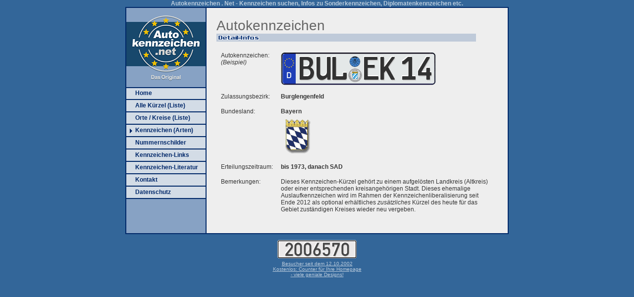

--- FILE ---
content_type: text/html; charset=UTF-8
request_url: http://autokennzeichen.net/deutschland/kennzeichen/ort-landkreis/QlVM.php
body_size: 8958
content:
<html><head>
<meta name="date" content="2022-04-27">
<meta http-equiv="content-type" content="text/html; charset=utf-8">
<meta http-equiv="content-language" content="de">
<title>Autokennzeichen</title>
<meta name="keywords" content="Autokennzeichen, Kennzeichen, Kfz-Kennzeichen, Autonummern, Nummernschilder, Nummernschild, Sonderkennzeichen, Diplomatenkennzeichen, Saisonkennzeichen, Kurzzeitkennzeichen, Überführungskennzeichen, Überführungsnummer, Oldtimerkennzeichen, Oldtimer, Werkstattkennzeichen, Botschafter, Botschaftskennzeichen">
<meta name="description" content="Autokennzeichen bequem suchen und finden - mit der Autokennzeichen-Datenbank von autokennzeichen.net...">

<meta name="author" content="Andy Hoppe Webdesign, http://www.andyhoppe.com/">
<meta name="revisit-after" content="15 days">
<meta name="robots" content="index,follow">
<link rel="SHORTCUT ICON" href="/favicon.ico">
<link rel="stylesheet" type="text/css" href="/common/style.css" />
<script async src="https://pagead2.googlesyndication.com/pagead/js/adsbygoogle.js?client=ca-pub-2365063783393992" crossorigin="anonymous"></script>
</head><body>
<div id="tagline">
	Autokennzeichen . Net - Kennzeichen suchen, Infos zu Sonderkennzeichen, Diplomatenkennzeichen etc.
</div>

<!-- AKN oben quer -->

<div id="page">
	<div id="menu">
	<a href="/"><img width="160" height="160" src="data:image/gif;base64,
R0lGODlhoACgANUAAImkxwUyVRRFaXWOqv7LANnY1YmbqUpjUU9viAc5YOrn
46aVI/j49ytVcq26yKixuJWlsTZhhW+FmbfE0PC9Aefj3cbIyX2YumF6ko+o
yfzz682pEMzT2fLr5JOQXihLY11oPdPb4YGewsLM1eDd2Q5AZdTSz52xxhFF
b3V8QN7j6Mu5VH+g1QAMMH+RoQY9dfDy9Nm3K+br7hY7VkNkfIiCLGeColt3
qTxSRc7OzbOwe7q/wgEoSv///xhIbIeixCH5BAAAAAAALAAAAACgAKAAAAb/
wJ9wSCwaj8ikcslsOp/QqHRKrVqv2Kx2y+16v+CweEwum8/otHrNbrvf8Lh8
Tq/b7/i8fs/v+/+AgYKDYyKGh4iIhItEihknDg4Tk5SRJxkAP4qMfIc/kCMc
JAqkFaanpqUVHCMOJwCbnHOGACcToqYkJjsPEBAGBi7CLsC+Dzs5BbmsDhmG
sm+HtqMVBRYPBhIY29zbNjbd3RIGEDsmoyQjJ5oi0GmGtiEVJBYQLtoYNgMD
FxfPQr6GGOq3DxwGCS7Kkaim7p87MfBGKKhg4oELb/xEANjIkSOLFTFYdBz5
48IAgxIe5DDF4YTDh1zgcZjnIFs+fz84ImHBggKF/x8skOgUYfKgiwfKODh4
CdOKTAUFLOYboHFjEp48IfjUgTWo0I0iTh58YGKVy3ZNq4jIwEEBiQfabFzQ
uUTHirsxfFK4u0IHE45h8yFd5Qxt2iftHCzccVGu1SYsdBCYrJfCZAIrnoAd
gMHFDhIkJmg67GRtWxMG8lXN5ATAAA+VK3uwAQUwZxcWCBteM7K379/AgWs6
sdCBtrkAPq4QGbzjDxsSNsSWcGN18+Q6Qm68AP0B6KXWr4sfDyCD+fPo06tf
z369pgkdSEDAMAA9AJ/t21/IW7l+fvX3UVDeedwZYIICIxjy34IMrhfBgxBG
KOGEFFZIIQLw7UDDBxI2gP8BARRg0ICFF062wQaTpUDihA0gMJkHI0b4AQ0P
IIhAjCvmqGOEJfTo449ABinkkEAG4IMFGkAQQAA+4nDAASCgSMACIDyJA5E+
vlDDlDMEsMCUL2BZQgIfPHnAlxRsAEKVB/gYAA8udJBDA0yKaeedP/qg5558
9unnn4DuKUACEXDQgQsBJLAnCl9e5tNlBNTwQqB6allDogkEAEINKFDqwwsp
QKrXZRsI0KkPmUpAQgEIJCCAp7DGKuussA4aAQkdYMBDCXyikECoIFYWaQKn
Upoprz4IkGisJYBgWWzDFutDCTzQYEqrr9Kq7bbc8jkoDQvpiiyfJWgaGwUg
MMn/rADstltCtpQqi8O5KSzbp7IIKINtt/z262kCDeBKAw/w9olCANJVRiyg
7I6ZQAI+uuswxOwC6iuKlc0w6Z8C8BBwBfv6K7LIAOsbQMF9vnAAZZYRcMDG
gg7qagQYkHPMBBbkvIMDv0gQAaoUG9wAy5OBAPOfAdBwDg2Kjuw0tz3uoIGu
KKf85QY44ICipHs67AMCEHCgwdgdzLOqCQUspMDYGhRwAgbTQrwnqCDiMAOK
C7xQNZ/VytnAuE8H7im7DmggwcmeMnrpwzPUwKkAY/pgg3cayJkaDQ18MMPm
nH/QAA2dWbB2BQ4M0ADFoC7QZaYpLOCDtH4qi4ECO0wr//jtDCcggQYP7Bpr
l8geG/kAHDDQgQUS0MnD8ks+7HymbzL/gQQ7rE2CAaf3yEPT5c6w9708GKCB
Aa7ibv6eCSDQwQ4zNA3ru+QqakABGpiQ/JtMVjw45Ph/gAGS8qET4CAnqxLM
4AEdkED5znc7Xi3kA0aCWvqKVwAJzIAH+eNXuTCIAADaoEff+9cMyvI3Bgpu
UBAwXAS1ZavCVcCC2wshCxPAgxkgwAQa0NACtRUA9T0AfiZ0WgIwwDvEvQ52
gRoUAkjAuw/EEHc0nIEBOqAADMgtVig4lbLEp8AgjqwEDShAAT7QNBR84ANI
9FOPxMeqJclQZMqqFpJOQMDE+f8AjXoyoAVIEAHAeXFbg3KBBhA1twVsQG+U
6tEJNGABJ/rxfNSagdRq5z5AvcCQMAsAESGwwz9qqwQRqAD7kJVFFOERULwq
HAS69KoePaxH/pLhkgRpgdMFqlM+eZ2elFWjVnkSkAlAIA0CgIIXGHNlBDCa
MY9muwmMb0l5jAANpom5RxYQYMkKVKr8VsnXLROZyjQmmUjgACD+soANUMAD
iHmAFLgTYxtwZwoOUKx3Sc0FvrMdDHrAzx6coJuxUpYPDBCCbAaKWrur5bhQ
0M53giie7gTBwaboy3MGNAEQ6ADTULAlR7VsMgvQYgke8MxxJWAA/eSnDOoo
q1cNQAX/PQiBOVEZAAmsz3af6ijLPhpSMJJTfxZNJA06oCRTJeAAzxJWChYW
SN7lM1kJCEFK+WnFrkVslxFTlg366QB1CcphIJxW+JJUPl8561zJJKYPAhCn
qgbVWBllWh4DoLXYpCt46mtkJdM3VX6eIIICaIBgG5CswA62sAbgqg8a0K6Z
IQABNEAVrwyIQAW+Sl7nOoBXE2CtH77xnLwygQVMtSgvBcsnGstjA6oBQW8l
YAT9fEA/ZVoxGfTTBg87QT8h0IC+9kAFQLMBTPsJAwjAMgEzyIECIlDGBMRm
A16FqndK+NY/DTGBlTRjUos2KRSqsE985WcIPtBPBvyNVylt/1UCJtBPF/S2
ryGAGAR824MJwK+HHfDsp5D5KJcdLX2HAmh1IbeDMQJOSwTYgOa+lLdBEXGd
BRsUe/k5AB7Ylp+4BWNKmfva20bAtxPgwXz7OQHY9rOLyhKkZRG8gc3h7WgE
NoFBq9u1oZIvZTVQXaICkGMUQG4CJCBjn8DIgH42gAcOIPHDPmxkiHGgn1b8
wIR74ILN+WCfVF3eiOtbPgPmIAfT0pKOM9Vj8NrUrTTWUwIoClDgzXUGqCIi
Ib0VgC1z4E0SSCmdaFBeyJVAqvxEwJtM3AMELA8D/eTA9pLWz5Vmq6aDJFa5
uBcAOA/ZWsb9bBAhpxjqkivCFRuBgf+H3AAs90AGIxgBoDHMAwQ0ekwluHAP
mCuA4RY6U4nlpwNcFd7f6k+PBfgbUJP1yFflYLSaNqFPH9BJY+3ucH6qM31T
6gAeIJqfKnjTe/kpZFMzNwC5ri+TArBVfk5gh5ocn4ABteYK0MCa57wumgdX
gs98wI+Qk/W0ZaDJlLoAAU/mJwMG5YOU0gByruYnDCIQgAbYuouC8sGxZ/wv
GijABev2JOQQ6GlPlWCozPbTEFOaGgloQ7ZGTjh9V6qolMKAAYK2NQNGUGSV
zsCPCRAkBuAdOx8UYAfDtijkIKBfZiEgB+++V60bvbzltYDPu02AqXWN5ZX2
KOBQTpq+Zyv/5CF/wAI7b2kJDPCAoAudlbQyIEBLgAAGwODtBjAiGGXwdhiM
QOsCx2cI3j4CdnFW362q4QNMLYMqr3DIVp6VADaX7FheVY08Z5il7+WDzVXa
e+SyPOMrfcYLIpdzj56B5yAIsQ2K/oxvAqifx9T4PE6egShrPbdk9rDYt++V
am7eq5wHOOhVOluQ832zKU78NH91yjc2Pr9GrtLiK33VEFe+t/7czwFkXPr/
ugBxzT5kH9S8B/PGPuRWbcV2teurPwJ1xVYPL/Nf9vHuj3/M0o8+G4ygxJnG
Kv1tZ/DSz1T/YRUz58d+cCQAsqZe78IuhCUzhgVV5eN+rCdYrBd//3JDWBQT
fxjIeotFWBoIOU2HOAy4gXEDOdvWA60lgeMyKLwiWHHDKxS4gtMSecxyZf3E
cDQQAjIgAwwwAWuFIbImAxOALQIwAjkYAg0AAVimAuolATkoA48FaAxwAuUy
ADmoAlZohTlofQBzArJmd+WHUVdIPt8yAV04ArjFWcQVAROAZRzQR5AjAC4Q
AjXHACEAAXGDAE1oABFAcz2wgzjVLejVT2BkaipAJyjlWwzAXN6XaFPFAGsV
boRWfTygW/RlAK02dSl1hlOmJMznWzZgbeW1dRzAepGYUiNQLnnGTxyAiZzU
LxqmUg7XTyOwPCrXA8kzZSrgKt/niSI2bf/ihoQyYIVThQAl8H3YE249QCdT
hk+1KAMPsGo9IDm+6IgBkGTiRQMIYGoVdogrx32ygoYKZ2s7sCQlgHUS0AIt
YGH9FFnUNj0pVWGUeGoI8AGrdopdsjwukFISwAM/0E8ngI4tYI3gFwDmyANT
xgEXNAMcIAMcMAENwI09YAAzsGU98HGNFgDoeG09MIsUaUFTBgMstS2dOFUQ
sD1Mxk+/8AuyZgMl6EQ8YGq6MmXn2AL5aG4P8ybxWGi7ImsTQA4GgHUDEADk
lwCydmRjsiRNZ2fLA3V9KG3YlhAGIJAwEADxOIstkIq/9X+0kgDl5lvDpJHT
5jN9pijfJ2hYZ0X/4MZVr5SThgYwvshPcWdrrVJeN5cs+JMp8bhOvcZvAjlt
CSCQlshWiTZ8syKYKWVrIaaRDCAMwTAAjOkh/aQCg1KCzCWXueWPu0JoDDAw
Y1KC9hAMCEEMfWRq71ZePpI+N4IqgJkoXRkC1SiL4+AC+yAMCoR1iOKUXCZ7
fIKbm8mUyUhe/TQD6BgAmhM93ChT4MhP00KaD4N8r6lwA5MtJSCX6OgxxWkk
38dc2pgpJwkDDSCQiKI7iYabDwCQnZd6D5co8bhruok+eYlBPIlkkUkfpnYC
4SOLD6NyDBCI/MRc5XhiNUlc6aWRMAAOqyZTJUgnfdmQKdU7hIZbhrmR/w2X
UieAADk5mv2kXgKpJPwiYf44S3o2A1uXaMqyng+DlTDglk1mgFCWk31laFg3
VTJAJyeZjGQCjSmFkAFgmbh5bjU1bYTUfx0Gl4fHQgIwAQyQpORjQCqQpD2Q
ATzwAQ+wiyGgKxBzAknKAJx0Ulk6ApyVpTBgO02apBbqdnVXd0k6TFI0dTIg
kUzSdkkqA3Y5kfomA/toJHKYpmMCAVn6Tx2DANC4g0cGMC/ndueFpEkafbPH
OTe3e5cHZ3E0A5+zIW/igozqPZDDqOyiqcnCqAZ0qZfKK1E0qRCEQbvEqWtV
Q5OqPE3jqacKesmyPDOCORfkO4vHOS74qYznL/+3t0O9iixHiUHRFTe4R6xy
Q3uT9zzB9zzMCnyZwjw7RHuu4meDEj2JAi8TI528Ry5ISY580qvaWqzYN65x
QyNJR67oWl1gBAEK0AEdl65O443x0i3mV1gB6C3sh60CYCgkkAMhGS+yJ6+/
VK+K94eKd34ReF6CckULeIGhZQKidX4e53xJdFlpxi7HILDkki8V1VI+gDM5
UHYuIAqhQYwNgwEPQLLWgD3yxQEmkAMvmzN9lEgRUEHXN30QwIPt+TQb1wEz
yywgp5UH9TEVcA3xgTbVEDc2NRFmgysjgCrV87IwawrvCl7iE34H5QNFq7FB
BGCKGi/BVAE/yywNALH/MAsVBfCy5yBosyNGYEcDEJC2FYBxDpC2X4Y2YBZC
PmUBmBcr6WM4N+tFJfABbyG01kVE1jcroGS2BQABH3BDEMsqCbBHEPsB6DhC
aGMByYIBaRsVZyRDQzRIK/RGGOWuMuhFgzJdPJdF0jkDFhBsp5tHNJC2L3tB
AVBgaIM5tIs8swmzEHtkGKAL14NBIcQuonZvi5JGu+RzfLuzgpNzHdCxKdM6
mYQA6vY9sOZK+YI2u/YuFgCxJtAiupAMGiBwTCu2bEUR13OzJ/VdlZICXPMn
H0dUgftHH6cAnFQ1xWRKWnS7JGBLSoeNj8VcwYs2P/SwlbtEELsDJmdyB2Fy
/6hiAMKLcXrrczlQl0fkE1lkXYIkvTQ2KAXmaVlkTB9gGS/zAlmEX8wWexJH
RUmiScJrXGAEvjIWRgbMA9UZPbtSAhDQryRwONw3KFxETMWkMpNxwhu8SwIA
sxisfACWuK/jOYLVKAswWGgEbhpgfRHmA2hTFvikKudgXJxFu2AWTLrQuAjw
P9UguTysC6LFGNYUuus0uINFxVacLaE7Z9LnZXmbU6LyUVPiKx9wDorYNWEk
Ri8EJ1BRAeSTPqvSr6iiNKtSAe16CnY4KBJQDWhDVijDK8pAJwjmUTzVKT9W
Acg7ruAWvYqCAiXQUdCyAHiUNArAAZ4GSl8GsxjAVv/WUAAYN0RqW3bKIqVo
I0YVwZmvM5FilDYu4Efv4ky5/DoC0CjCMiUl0Cmc9cLoCkYVoF+ZclaVsTi7
xAO7U04p6KmZyjmvuquR+jmZU6ldQ5yYozn3glEMYInAai6xAc7e5cHSh8UV
RS1oohep1TUiliSw1KmM00rbitBNPC1L8tD/Vy4Q7VouwADjWEnlkjA+AV3c
EwH5ZUTkOk7sGcXb5V/gdUBkFbvnMygDkENdYjA4QDQUgAPdhVEaMEzwulYZ
5Ut0gy7zEinMtFaSZNAq3UA5pwE50FrTCyIg8NNcA0Yf7bxdGzCaWwKXhDVL
8gELEFJIg9J2aLiQVAIVvQP/Sm01WINBd7MBWTRSGlW/NCbOkYYCq+Oor9cn
S5JCc0KYuENwO9AD7MMDgQJBiJMp3sOVWkowOZ1Hgwy7V5RHkbckU1QAO1fU
GpQ+I5AkL31QgANr+2rKbp1m+FVOuklD4MIAD5A95kNwKZQrpjpDKQRtiS0o
Ba3F20ItDUBSPyxZgTMoAsC5Fj0wdf2NDzassY1cZVHILPQmN9Q2cFN7/RJ8
AgBwDEACuvJUaecDD1Sksb1W1kLLlC1SNYQBOITGnJ1sDQMxEfCT0w1DrtIp
yotKH5sr2r3dHUNE3Tsrl8Q1keoCOKQBE5A8ywpCEAhWgUU9GjDdBuBEiJM6
QZ1E/xhFZYi93WpUZwataVmUS/1bQzQgwZXDAdiAAZhTWNnyOTXzACPQARqA
vwhgu9myvwSgS7WiOy792eiaKVJTfrf0TUe8TKQcPTYEASaA4gxQOdXAAbgg
5JUTFRjgkupSxC8wNMnE4w5uvRc83xK+J5UmOri1NyjQAGYiJQtgJg0gUj4+
I51BdDugM71wERtSqxkUxWbSKGpiJrmDAPPgRFfuKcRJPyHTK1JCNJeRN/cS
rE0nrEhZ6OSIMqG8U44C4wsbAe0anXkeL9VSAAqw5QYjAK4sLDVAWgzTMBNT
ehL7Jz626aMCy7CjRKNgaFJNrh0TMFPTbDTkzXoBAtuD3//u1OCoxAPzks+3
7lpDFb0RPumD4zE50AEGcNDvjDF6QdyUsr8UkMTMgjCnRQH20jW64xbGTOwB
FaUWoKUaWCkxHSwg8jKwkkXF5AOW0QAoLO239AGOwl3xk4//a93cPjiVlkIj
QGuVsiVYcwAokgK6HnF6wlEg5S2e8gIgwNRaAya7BDA7YNFO1Oq1jScWfyfL
k8nU/UqXpDrLMwMLIClisujkHuh2AipnvTw1sAGulD70Y4k7fPEyPyQ7UvM1
3wA2RD8PEAEjUkIPMi04siJSAi0xQAM6gvM+8CCMxSEjkkIVgAGiZ/NSvyIN
UvVWfwEHsQMdoAIO4BoXcB4A0A//DIL1C3AuC0AfYz8AA5IBJvEDisFI/+Yf
Vj/3+UEedk8eIgAOBtIBIeASOXH3YX8DGp0mN6D2gK8JbBEf84EBawH4jv8b
bpAJnCEBioEghREFYX8uBiASUKAgEzARjIEAEqARpNEE2wEO1EPJI3D5ThAZ
IOIBsEEAXIEYa/H5CpAD/4YByFH6mvEDnFEzuYEg68AUR/ARFOABN3ADHrAB
IcEEz2ALlJwDi08VrMH7mgELv+8ZlBwahUH8QgAAqXED/gAOLlD9RnAIGTAB
IUBFFpAa9FEV1j8F25H9ZEHJSvEKsZATJwH/JwEEP6FQVBT9Tg5ORVFwGDAY
yQUAGF6x/1ntltv1fsHha1U0iGJcjoJCUeFMTpmfkV6vA06TpaJD2kGjBkSq
xAoNDxETscgGJKIkIB4sSNgqCkYmJhwcTjo9Nx0mRkKYFEhyHCAcMWwECRVh
Y2VjqwDKbM4kXCB2cgpIKkrZhisrSEx2HgxWWV1fZ6Gjpb0IRS4GcHN1DQwg
vL+5XRrPmi+OnqfT1ddrba+xs8nlWVsHzH9q1/X39duJii4EFGhEiD9+BxGy
a7fQYEKHDyFGlDiRYkWLheocoqPlCMeOXopcFDkkg6cMIcEUycDJ1qI4Wl5+
ySBn5EURE9owCdGS4L8hgziYYuIgpMoKROccOUJiRNGPSY+E4P/wtKZEEWok
QFIw4cKPmbaOzJwzBycEKRYUnMAHQI6LexmsWDHgYpBXOUXYnhTBYQfVqhCv
khiAzQKHH0tIqIgT4pfiIxws1BtQQJMKFSROFDgBgFQIz4eJelbh5qYMEkwP
9/1LMTDcCzsKAHjgwgVlByQguHhw8keBHVQAXDChicTsDJgdVHAhIYeJ3n0L
WJDwgMRKVTtIAODrd3XCwEkLX4DAgQTlC2hlTBiboyleEpsK2LCRQfOEAhIG
qNlLtLiNzMEnIMW57bqz6rY5jnMgAwUeGMACrrh5oIKmLkjuBHMmqAAC/USg
L4nYRBjBBBGcEOG9CgvIQIUC0ihgL9X8CgRsBwUsU8CEC06oQBMdHYCBk/eK
cMEEGUJQoYMHbJiABAQxI9GyY0zs66gKqyPBghNO48wC7mLcRwRedkjGrQHG
22FD8TjgoEF8GpHEAlVwfADBVC4wwIEHYPshlR/MFOGEB8TbQc3dUuGyS32Y
wWAAW6LAxR5yqBDCjDMuyMAMfERQFKcLoxNBvh9aCQ6Da+gZ9dJDH7ImoLqC
M8cad8yxoiBVB3FniHtgU8ACuqz5IVZfB1nV1a5QdWihIY5tqKB81kJWVFak
yOcVQhiStdhrqXmnK2ux7VaWY70NV9xxyS3X3HPRTVfdddlt19134Y1X3nnp
rdded4MAADs=
" alt="Autokennzeichen" id="logo" /></a><br />
		<img src="/images/tr.gif" height="3" width="160"><br />
		


<!-- /deutschland/kennzeichen/ort-landkreis/QlVM.php -->


&#160;<img src="/images/tr.gif" width="12" height="15" align="top">&#160;<a href="/index.php"><b>Home</b></a><br>
<img src="/images/autokennzeichen-menu-border.gif" width="160" height="10"><br>&#160;<img src="/images/tr.gif" width="12" height="15" align="top">&#160;<a href="/deutschland/kennzeichen-liste.php"><b>Alle Kürzel (Liste)</b></a><br>
<img src="/images/autokennzeichen-menu-border.gif" width="160" height="10"><br>&#160;<img src="/images/tr.gif" width="12" height="15" align="top">&#160;<a href="/deutschland/ort-landkreis-liste.php"><b>Orte / Kreise (Liste)</b></a><br>
<img src="/images/autokennzeichen-menu-border.gif" width="160" height="10"><br>&#160;<img src="/images/autokennzeichen-menu-closed.gif" width="12" height="15" align="top">&#160;<a href="/deutschland/kennzeichen-arten.php"><b>Kennzeichen (Arten)</b></a><br>
<img src="/images/autokennzeichen-menu-border.gif" width="160" height="10"><br>&#160;<img src="/images/tr.gif" width="12" height="15" align="top">&#160;<a href="/deutschland/nummernschilder.php"><b>Nummernschilder</b></a><br>
<img src="/images/autokennzeichen-menu-border.gif" width="160" height="10"><br>&#160;<img src="/images/tr.gif" width="12" height="15" align="top">&#160;<a href="/autokennzeichen/kennzeichen-links.php"><b>Kennzeichen-Links</b></a><br>
<img src="/images/autokennzeichen-menu-border.gif" width="160" height="10"><br>&#160;<img src="/images/tr.gif" width="12" height="15" align="top">&#160;<a href="/autokennzeichen/kennzeichen-literatur.php"><b>Kennzeichen-Literatur</b></a><br>
<img src="/images/autokennzeichen-menu-border.gif" width="160" height="10"><br>&#160;<img src="/images/tr.gif" width="12" height="15" align="top">&#160;<a href="/autokennzeichen/kennzeichen-kontakt.php"><b>Kontakt</b></a><br>
<img src="/images/autokennzeichen-menu-border.gif" width="160" height="10"><br>&#160;<img src="/images/tr.gif" width="12" height="15" align="top">&#160;<a href="/cookies.php"><b>Datenschutz</b></a><br>
<img src="/images/autokennzeichen-menu-bottom.gif" width="160" height="6"><br>	</div>
	<div id="content">
		<h1>Autokennzeichen</h1>
<!-- anfang #Inhalt# -->

<img src="/images/detail-infos.gif" width="524" height="16">


<p><table border="0" cellpadding="7" cellspacing="2"><tr><td valign="top">Autokennzeichen:<br /><i>(Beispiel)</i></td><td valign="top"><img src="http://www.autokennzeichen.info/kennzeichen.php5?code=BUL.gif&state=BY" width="313" height="67"></td></tr><tr><td valign="top">Zulassungsbezirk:</td><td valign="top"><b>Burglengenfeld</b></td></tr><tr><td valign="top">Bundesland:</td><td valign="top"><b>Bayern</b><br><img src="/images/landeswappen/bayern.gif"></td></tr><tr><td valign="top">Erteilungszeitraum:</td><td valign="top"><b>bis 1973, danach SAD</b></td></tr><tr><td class="label">Bemerkungen:</td><td valign="top">Dieses Kennzeichen-Kürzel gehört zu einem aufgelösten Landkreis (Altkreis) oder einer entsprechenden kreisangehörigen Stadt. Dieses ehemalige Auslaufkennzeichen wird im Rahmen der Kennzeichenliberalisierung seit Ende 2012 als optional erhältliches <i>zusätzliches</i> Kürzel des heute für das Gebiet zuständigen Kreises wieder neu vergeben.</td></tr>
</table>
<!-- ende #Inhalt# -->

	</div>
	<div class="fix"></div>
</div>


<!-- AKN oben quer -->

<p align="center" style="clear:both;"><font size="1" style="font-size:10px"><a href="http://www.andyhoppe.com/counter/" target="_blank"><img src="//c.andyhoppe.com/1008000003" border="0" alt="Kostenlose Counter - Besucherzähler in vielen Designs. Hier klicken, um sich Ihren Zähler zu sichern!"><br><img src="/images/tr.gif" width="5" height="5" border="0"><br><font color="#BBCCDD" style="color:BBCCDD">Besucher seit dem 12.10.2002<br>Kostenlos: Counter für Ihre Homepage<br>- viele geniale Designs!</font></a><br>&#160;</font>

</body></html>


--- FILE ---
content_type: text/html; charset=utf-8
request_url: https://www.google.com/recaptcha/api2/aframe
body_size: 263
content:
<!DOCTYPE HTML><html><head><meta http-equiv="content-type" content="text/html; charset=UTF-8"></head><body><script nonce="OL4OL-sNTC6EucklAyypew">/** Anti-fraud and anti-abuse applications only. See google.com/recaptcha */ try{var clients={'sodar':'https://pagead2.googlesyndication.com/pagead/sodar?'};window.addEventListener("message",function(a){try{if(a.source===window.parent){var b=JSON.parse(a.data);var c=clients[b['id']];if(c){var d=document.createElement('img');d.src=c+b['params']+'&rc='+(localStorage.getItem("rc::a")?sessionStorage.getItem("rc::b"):"");window.document.body.appendChild(d);sessionStorage.setItem("rc::e",parseInt(sessionStorage.getItem("rc::e")||0)+1);localStorage.setItem("rc::h",'1769123789126');}}}catch(b){}});window.parent.postMessage("_grecaptcha_ready", "*");}catch(b){}</script></body></html>

--- FILE ---
content_type: text/css
request_url: http://autokennzeichen.net/common/style.css
body_size: 1001
content:
@font-face {
    font-family: 'europlate_webregular';
    src: url('/common/font/europlate_web-web.eot');
    src: url('/common/font/europlate_web-web.eot?#iefix') format('embedded-opentype'),
         url('/common/font/europlate_web-web.woff') format('woff'),
         url('/common/font/europlate_web-web.ttf') format('truetype'),
         url('/common/font/europlate_web-web.svg#europlate_webregular') format('svg');
    font-weight: normal;
    font-style: normal;

}

body{
	background-color:	#336699;
	color:			#333333;
	text-align:		center;
	margin:0px;
}
a{
	color:			#00286A;
}
a:visited{
	color:			#00286A;
}
h1{
	font-size:		28px;
	font-weight:		normal;
	color:			#666666;
	margin:			0px;
	padding:		0px;
}
h2{
	font-family:		Arial,Helvetica,Geneva,sans-serif;
	font-size:		15px;
	font-weight:		bold;
	color:			#999999;
	margin-top:		5px;
	margin-bottom:		15px;
}
h3{
	font-family:		Arial,Helvetica,Geneva,sans-serif;
	font-size:		16px;
}
body,p,table,tr,td{
	font-family:		Arial,Helvetica,Geneva;font-size:12px
}
img#logo{
	border-bottom:		2px solid #002868;
}
div#menu{
	width:			160px;
	background-color:	#D3DCE6;
	float:			left;
	margin:			0px 20px 20px 0px;
	border-right:		2px solid #002868;
}
div#menu a{
	text-decoration:	none
}
div#content{
	width:			560px;
	float:			left;
	padding:		20px 0px 20px 0px;
}
.smalltext{
	font-family:		Tahoma,Verdana,Arial,Helvetica,Geneva;font-size:11px
}
a img{
	border:			none;
}
div#page{
	margin:			0px auto;
	text-align:		left;
	width:			770px;
	background-color:	#eeeeee;
	border:			2px solid #002868;
	background-image:	url('/images/bg_menucol.gif');
	background-repeat:	repeat-y;
	background-position:	left;
}
div#tagline{
	font-family:		Arial,Helvetica,Geneva;
	font-size:		12px;
	font-weight:		bold;
	color:			#BBCCDD;
	text-align:		center;
}
div.fix{
	clear:both;
}
td,th{
	vertical-align:top;
}
input#lpc{
	font-family: 'europlate_webregular';
	font-size:24px;
}

div#cmsg{
	position:fixed;
	bottom:0px;
	width:auto;
	padding:0px;
	margin:0px auto;
	color:#ffffff;
	z-index:10000;
	text-align:center;
	padding:5px 7px 5px 7px;
	height: auto;
	left: 0;
	right: 0;
	overflow:auto;
	margin-bottom:0px;
	background-image:url('/images/cc_trans.png');
	background-repeat:repeat;

}
div#cmsg div{
	margin:0px auto;
	margin-top:10px;
	margin-bottom:10px;
	padding:0px 10px 0px 10px;
	display:inline-block;
	vertical-align:middle;
}
div#cmsg input#cc_yes{
	border:2px solid #ffffff;
	vertical-align:middle;
	color:#ffffff;
	background-color:#009900;
	margin:0px 10px 0px 10px;
	font-weight:bold;
	padding:7px 35px 7px 35px;
}
div#cmsg a#cc_link{
	border:2px solid #ffffff;
	vertical-align:middle;
	color:#ffffff;
	background-color:#009900;
	margin:0px 10px 0px 10px;
	font-weight:bold;
	padding:7px 35px 7px 35px;
	text-decoration:none;
}
div#cmsg a#cc_link:hover{
	background-color:#00bb00;
}
div#cmsg a#cc_link:active{
	background-color:#00dd00;
}
div#cmsg a{
	color:#cccccc;
	margin:10px 10px 10px 10px;
	display:inline-block;
}
div#cc_img{
	font-weight:bold;
	margin:0px auto;
	position:absolute;
	left:0px;
	bottom:5px;
	width:100%;
}
a img{
	border:none;
}

